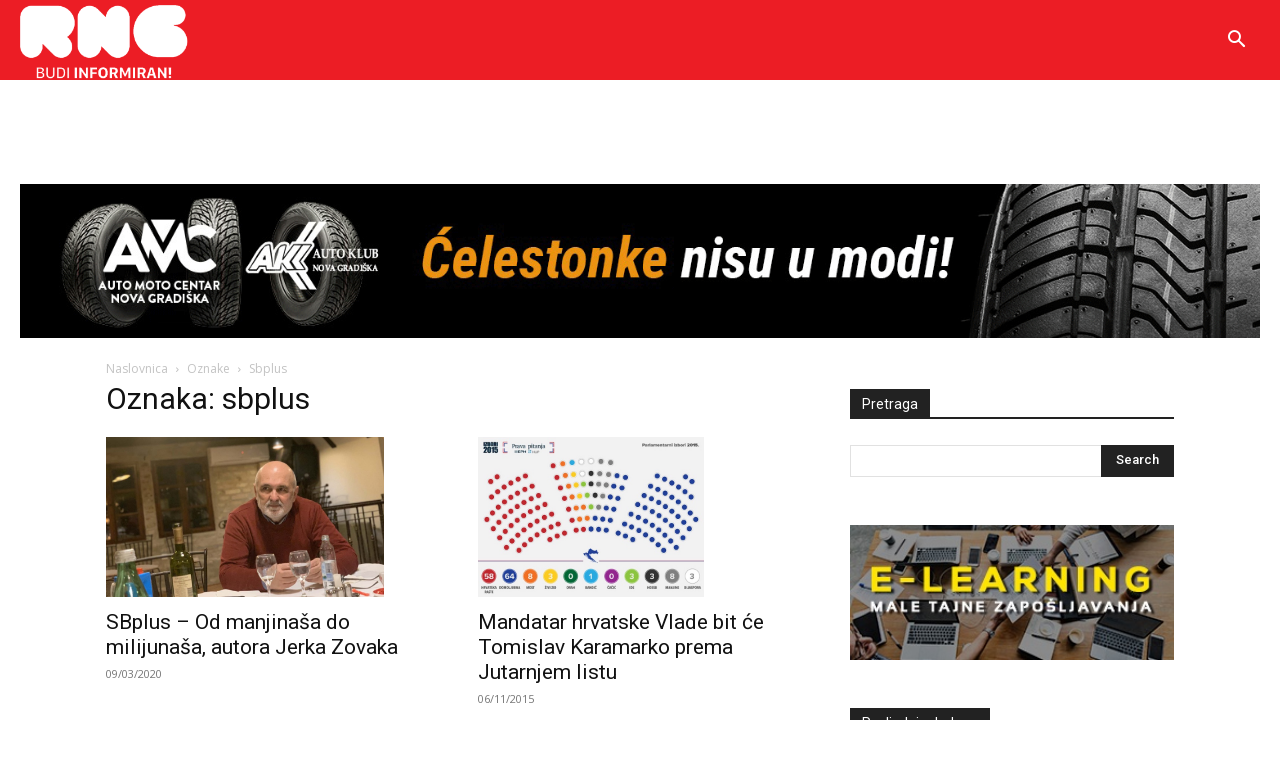

--- FILE ---
content_type: text/html; charset=utf-8
request_url: https://www.google.com/recaptcha/api2/aframe
body_size: 267
content:
<!DOCTYPE HTML><html><head><meta http-equiv="content-type" content="text/html; charset=UTF-8"></head><body><script nonce="ZZ8ybIqN6AtPwxSnLolFYw">/** Anti-fraud and anti-abuse applications only. See google.com/recaptcha */ try{var clients={'sodar':'https://pagead2.googlesyndication.com/pagead/sodar?'};window.addEventListener("message",function(a){try{if(a.source===window.parent){var b=JSON.parse(a.data);var c=clients[b['id']];if(c){var d=document.createElement('img');d.src=c+b['params']+'&rc='+(localStorage.getItem("rc::a")?sessionStorage.getItem("rc::b"):"");window.document.body.appendChild(d);sessionStorage.setItem("rc::e",parseInt(sessionStorage.getItem("rc::e")||0)+1);localStorage.setItem("rc::h",'1768882622939');}}}catch(b){}});window.parent.postMessage("_grecaptcha_ready", "*");}catch(b){}</script></body></html>

--- FILE ---
content_type: application/javascript; charset=utf-8
request_url: https://radiong.hr/wp-content/themes/Newspaper-child/js/custom.js?ver=6.3.7
body_size: -250
content:
jQuery(document).ready(function() {
	var $ = jQuery;

	var d = new Date();
	var currentYear = d.getFullYear();
	// var currentYearElement = $( '.current-year' );
	var currentYearElement = $('#site_copyrights span');
	currentYearElement.text(currentYear);
});
